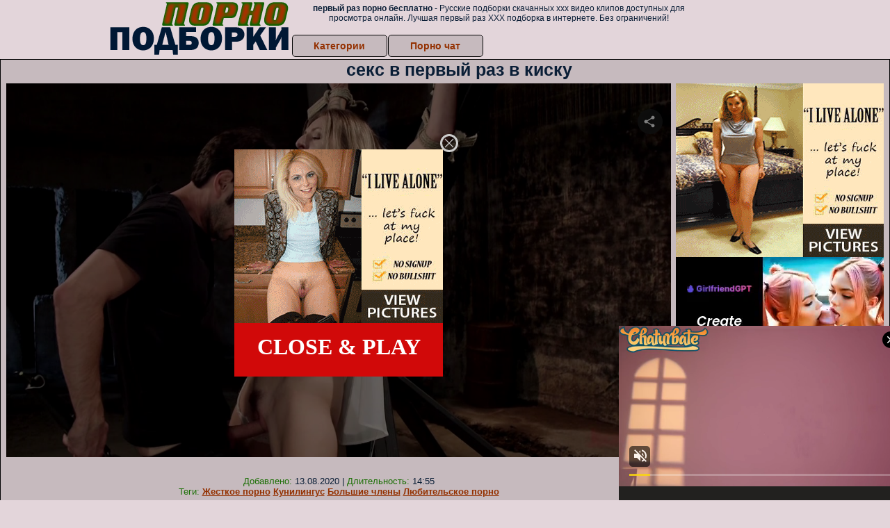

--- FILE ---
content_type: application/xml; charset=utf-8
request_url: https://live.trmzum.com/vast.go?spaceid=11685313&subid=PR_exo_us_7816444_pornopilotki.ru
body_size: 4153
content:
<?xml version="1.0" encoding="UTF-8"?><VAST version="3.0"> <Error><![CDATA[https://live.trmzum.com/vast.go?spaceid=11685313&act=error&code=[ERRORCODE]]]></Error><Ad id="1"><InLine><AdSystem>Admoxi</AdSystem><AdTitle><![CDATA[hi!✨ ~ Goal: Purple handcuffs »  [ 282 tokens left ] ~ #elegant  #twerk  #heels  #natural   #cute  #flexible  #ass  #fitness  #tease  #dance #yoga]]></AdTitle><Description><![CDATA[]]></Description><Impression><![CDATA[https://live.trmzum.com/vast.go?spaceid=11685313&act=logimp&xref=[base64]]]></Impression><Creatives><Creative sequence="1" id="1"><Linear skipoffset="00:00:05"><Duration>00:00:30</Duration><TrackingEvents><Tracking event="midpoint"><![CDATA[https://live.trmzum.com/vast.go?spaceid=11685313&act=midpoint&xref=[base64]]]></Tracking></TrackingEvents><VideoClicks><ClickThrough><![CDATA[https://live.trmzum.com/click.go?xref=[base64]]]></ClickThrough><ClickTracking></ClickTracking></VideoClicks><MediaFiles><MediaFile delivery="progressive" bitrate="173625" type="video/mp4"><![CDATA[https://cdn.trudigo.com/data/creatives/20298/253768.mp4]]></MediaFile><MediaFile delivery="streaming" bitrate="173625" type="application/x-mpegURL"><![CDATA[https://edge6-rtm.live.mmcdn.com/live-hls/amlst:_meganmeow_-sd-519482023e47aede5a5fdda5670e43549c49e7709744b1f269faf91b974d4f2e_trns_h264/playlist.m3u8]]></MediaFile></MediaFiles></Linear></Creative></Creatives></InLine></Ad></VAST>